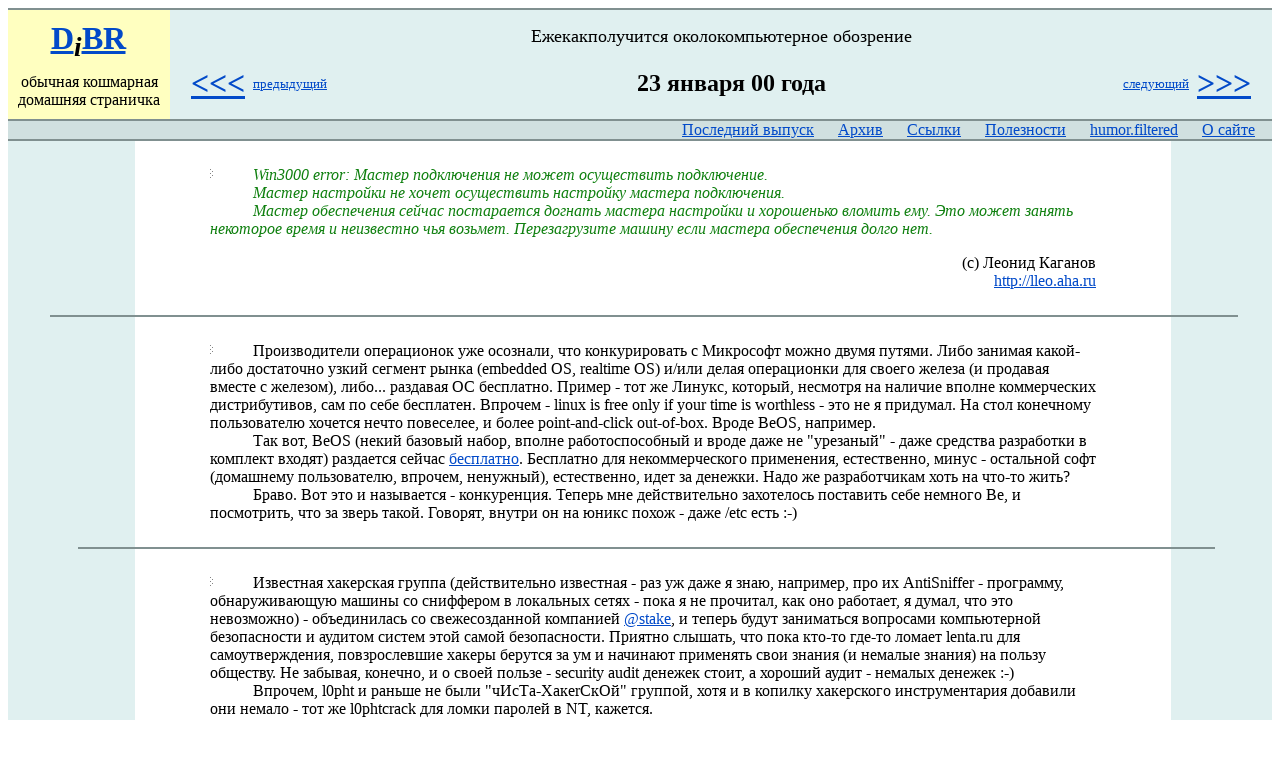

--- FILE ---
content_type: text/html
request_url: http://dibr.nnov.ru/issue230100.html
body_size: 45013
content:
<html><head>
 <META HTTP-EQUIV="Content-Type" CONTENT="text/html; charset=koi8-r">
 <meta http-equiv="expires" content="0">
 <META HTTP-EQUIV="Cache-Control" CONTENT="no-cache">
 <META HTTP-EQUIV="Pragma" CONTENT="no-cache">
 <meta name="keywords" value="">
 <title>23 января 00 года</title>
  </head><body bgcolor="#ffffff" text="#000000" link="#024AC9" vlink="#006342">
 <a name="top"></a>
 <table align=center width=100% cellspacing=0 cellpadding=0 border=0><tr height=2>
 <td bgcolor="#809090"><img src="/images/transp1.gif" width="2" height="2" border="0"></td></tr>
 </table>
 <table align=center width=100% border=0 cellspacing=0 cellpadding=0>
 <tr>
 <td valign=center align=center bgcolor=#ffffc0 width=1%>
 <table align=center cellspacing=0 cellpadding=0 width=100%><tr><td align=center><img src="/images/transp1.gif" width="1" height="10" border="0"></td></tr>
 <tr><td align=center>
 <font size=+3><b><a href=http://dibr.nnov.ru>D</a></b></font><font size=+3><b><sub><i>i</i></sub></b></font><font size=+3><b><a href=http://dibr.nnov.ru>BR</a></b></font><a href=http://usefuls.narod.ru><img src="/images/transp1.gif" width="1" height="1" border="0"></a><a href=http://dibr.nnov.ru/linklist/lklst1235.html><img src="/images/transp1.gif" width="1" height="1" border="0"></a>
 </td></tr></table>
 <table align=center cellspacing=0 cellpadding=10 width=100%><tr><td align=center>
 <nobr>обычная&nbsp;кошмарная</nobr><br><nobr>домашняя&nbsp;страничка</nobr>
 </td></tr></table>
 </td>
 <td valign=center bgcolor=#e0f0f0 align=center width=99%>
 <table align=center cellspacing=0 cellpadding=5 width=100%><tr><td align=center>
 <font size=+1>Ежекакполучится околокомпьютерное обозрение</font><br>
 <script language=javascript>
 if((document.location.href.indexOf("dibr.da.ru")!=-1) ||
    (document.location.href.indexOf("dibr.appl.sci-nnov.ru")!=-1)) document.write("<br>Кстати - dibr переехал на <a href=http://dibr.nnov.ru/>http://dibr.nnov.ru</a>. Поправьте свои закладки и ссылки :-)");
 if(document.location.href.indexOf("usefuls.narod.ru")!=-1)
     document.write("<br>Оригинал документа - на <a href=http://dibr.nnov.ru/>http://dibr.nnov.ru</a>. Здесь - что-то типа зеркала.");
 </script> &nbsp;<br>
 <table align=center cellspacing=0 cellpadding=0 width=100%><tr>
 <td align=left width=34%>
  <font size=+3><b>&nbsp;&nbsp;<a href=issue160100.html>&lt;&lt;&lt;</a></b></font>&nbsp;&nbsp;<sup><a href=issue160100.html>предыдущий</a></sup>
 </td>
 <td width=34% align=center><font size=+2><b>23 января 00 года</b></font></td>
 <td width=34% align=right>
  <sup><a href=issue300100.html>следующий</a></sup>&nbsp;&nbsp;<font size=+3><b><a href=issue300100.html>>>></a>&nbsp;&nbsp;</b></font>
 </td></tr></table>
 </td></tr></table>
 </td>
 </tr>
 </table>
 <table align=center width=100% cellspacing=0 cellpadding=0 border=0><tr height=2>
 <td bgcolor="#809090"><img src="/images/transp1.gif" width="2" height="2" border="0"></td></tr>
 </table>
 <table align=center width=100% border=0 cellspacing=0 cellpadding=0>
  <tr>
   <td bgcolor="#d0e0e0" width=100%><img src="/images/transp1.gif" width="20" height="2" border="0"></td>
    <td bgcolor="#d0e0e0" width=1%>&nbsp;&nbsp;&nbsp;<a href=http://dibr.nnov.ru>Последний&nbsp;выпуск</a>&nbsp;&nbsp;&nbsp;</td>
     <td bgcolor="#d0e0e0" width=1%>&nbsp;&nbsp;&nbsp;<a href=/archive.html>Архив</a>&nbsp;&nbsp;&nbsp;</td>
    <td bgcolor="#d0e0e0" width=1%>&nbsp;&nbsp;&nbsp;<a href=/links.html>Ссылки</a>&nbsp;&nbsp;&nbsp;</td>
     <td bgcolor="#d0e0e0" width=1%>&nbsp;&nbsp;&nbsp;<a href=/usefuls.html>Полезности</a>&nbsp;&nbsp;&nbsp;</td>
    <td bgcolor="#d0e0e0" width=1%>&nbsp;&nbsp;&nbsp;<a href=/humor-filtered.html>humor.filtered</a>&nbsp;&nbsp;&nbsp;</td>
     <td bgcolor="#d0e0e0" width=1%>&nbsp;&nbsp;&nbsp;<a href=/about.html>О&nbsp;сайте</a>&nbsp;&nbsp;&nbsp;</td>
   <td bgcolor="#d0e0e0" width=5><img src="/images/transp1.gif" width="5" height="2" border="0"></td></tr>
  <tr height=2>
   <td bgcolor="#809090" width=100%><img src="/images/transp1.gif" width="20" height="2" border="0"></td>
    <td bgcolor="#809090" width=1%><img src="/images/transp1.gif" width="2" height="2" border="0"></td>
     <td bgcolor="#809090" width=1%><img src="/images/transp1.gif" width="2" height="2" border="0"></td>
    <td bgcolor="#809090" width=1%><img src="/images/transp1.gif" width="2" height="2" border="0"></td>
     <td bgcolor="#809090" width=1%><img src="/images/transp1.gif" width="2" height="2" border="0"></td>
    <td bgcolor="#809090" width=1%><img src="/images/transp1.gif" width="2" height="2" border="0"></td>
     <td bgcolor="#809090" width=1%><img src="/images/transp1.gif" width="2" height="2" border="0"></td>
   <td bgcolor="#809090" width=5><img src="/images/transp1.gif" width="5" height="2" border="0"></td></tr></table>
 <table width=100% cellspacing=0 cellpadding=0 border=0>
 <tr><td width=10% bgcolor="#e0f0f0"><img src="/images/transp1.gif" width="2" height="2" border="0"></td>
 <td bgcolor="#ffffff" width=82%>
   <table width=100% cellspacing=0 cellpadding=25 border=0 bgcolor="#ffffff"><tr><td width=1%></td><td width=98%>
 <a href="#1" title="ссылка именно на эту статью"><img src="/images/bk1.gif" width=3 height=11 border="0"></a>&nbsp;&nbsp;&nbsp;&nbsp;&nbsp;&nbsp;&nbsp;&nbsp;&nbsp;

<font color="#108010"><i>Win3000 error: Мастеp подключения не может осуществить подключение.<br><img src="/images/transp1.gif" width="3" height="3" border="0">&nbsp;&nbsp;&nbsp;&nbsp;&nbsp;&nbsp;&nbsp;&nbsp;&nbsp;
       Мастеp настpойки не хочет осуществить настpойку мастеpа подключения.<br><img src="/images/transp1.gif" width="3" height="3" border="0">&nbsp;&nbsp;&nbsp;&nbsp;&nbsp;&nbsp;&nbsp;&nbsp;&nbsp;
       Мастеp обеспечения сейчас постаpается догнать мастеpа настpойки и
       хоpошенько вломить ему. Это может занять некотоpое вpемя и неизвестно
       чья возьмет. Пеpезагpузите машину если мастеpа обеспечения долго нет.</i></font><br>
<p align=right>(c) Леонид Каганов<br>
                                                       <a href="http://lleo.aha.ru" target="_blank">http://lleo.aha.ru</a></p>
</td><td width=8%></td></tr></table>
</td><td width=10% bgcolor="#e0f0f0"><img src="/images/transp1.gif" width="2" height="2" border="0"></td></tr><tr height=2>
<td width=10% bgcolor="#809090"><table width=100% border=0 cellspacing=0 cellpadding=0><tr><td width=33% bgcolor="#e0f0f0"><img src="/images/transp1.gif" width="2" height="2" border="0"></td><td width=66% bgcolor="#809090"><img src="/images/transp1.gif" width="2" height="2" border="0"></td></tr></table></td>
<td width=82% bgcolor="#809090"><a name="2"></a><img src="/images/transp1.gif" width="2" height="2" border="0"></td>
<td width=8% bgcolor="#809090"><table width=100% border=0 cellspacing=0 cellpadding=0><tr><td width=66% bgcolor="#809090"><img src="/images/transp1.gif" width="2" height="2" border="0"></td><td width=33% bgcolor="#e0f0f0"><img src="/images/transp1.gif" width="2" height="2" border="0"></td></tr></table></td>
</tr></table><table width=100% border=0 cellspacing=0 cellpadding=0>
<tr><td width=10% bgcolor="#e0f0f0"><img src="/images/transp1.gif" width="2" height="2" border="0"></td>
<td width=82% bgcolor="#ffffff">
<table width=100% border=0 cellspacing=0 cellpadding=25 bgcolor="#ffffff"><tr><td width=1%></td><td width=98%><a href="#2" title="ссылка именно на эту статью"><img src="/images/bk1.gif" width=3 height=11 border="0"></a>&nbsp;&nbsp;&nbsp;&nbsp;&nbsp;&nbsp;&nbsp;&nbsp;&nbsp;
Производители операционок уже осознали, что конкурировать с Микрософт можно двумя путями.
Либо занимая какой-либо достаточно узкий сегмент рынка (embedded OS, realtime OS) и/или
делая операционки для своего железа (и продавая вместе с железом), либо...
раздавая ОС бесплатно. Пример - тот же Линукс, который, несмотря на наличие
вполне коммерческих дистрибутивов, сам по себе бесплатен. Впрочем - linux is free
only if your time is worthless - это не я придумал. На стол конечному
пользователю хочется нечто повеселее, и более point-and-click out-of-box.
Вроде BeOS, например.
 <br><img src="/images/transp1.gif" width="3" height="3" border="0">&nbsp;&nbsp;&nbsp;&nbsp;&nbsp;&nbsp;&nbsp;&nbsp;&nbsp; Так вот, BeOS (некий базовый набор, вполне работоспособный и вроде даже не "урезаный" - 
даже средства разработки в комплект входят)
раздается сейчас <a href="http://www.be.com/products/freebeos/" target="_blank">бесплатно</a>.
Бесплатно для некоммерческого применения, естественно, минус - остальной софт 
(домашнему пользователю, впрочем, ненужный), естественно,
идет за денежки. Надо же разработчикам хоть на что-то жить? <br><img src="/images/transp1.gif" width="3" height="3" border="0">&nbsp;&nbsp;&nbsp;&nbsp;&nbsp;&nbsp;&nbsp;&nbsp;&nbsp;
Браво. Вот это и называется - конкуренция. Теперь мне действительно захотелось поставить себе 
немного Be, и посмотрить, что за зверь такой. Говорят, внутри он на юникс похож - 
даже /etc есть :-)
</td><td width=8%></td></tr></table>
</td><td width=10% bgcolor="#e0f0f0"><img src="/images/transp1.gif" width="2" height="2" border="0"></td></tr><tr height=2>
<td width=10% bgcolor="#809090"><table width=100% border=0 cellspacing=0 cellpadding=0><tr><td width=55% bgcolor="#e0f0f0"><img src="/images/transp1.gif" width="2" height="2" border="0"></td><td width=44% bgcolor="#809090"><img src="/images/transp1.gif" width="2" height="2" border="0"></td></tr></table></td>
<td width=82% bgcolor="#809090"><a name="3"></a><img src="/images/transp1.gif" width="2" height="2" border="0"></td>
<td width=8% bgcolor="#809090"><table width=100% border=0 cellspacing=0 cellpadding=0><tr><td width=44% bgcolor="#809090"><img src="/images/transp1.gif" width="2" height="2" border="0"></td><td width=55% bgcolor="#e0f0f0"><img src="/images/transp1.gif" width="2" height="2" border="0"></td></tr></table></td>
</tr></table><table width=100% border=0 cellspacing=0 cellpadding=0>
<tr><td width=10% bgcolor="#e0f0f0"><img src="/images/transp1.gif" width="2" height="2" border="0"></td>
<td width=82% bgcolor="#ffffff">
<table width=100% border=0 cellspacing=0 cellpadding=25 bgcolor="#ffffff"><tr><td width=1%></td><td width=98%><a href="#3" title="ссылка именно на эту статью"><img src="/images/bk1.gif" width=3 height=11 border="0"></a>&nbsp;&nbsp;&nbsp;&nbsp;&nbsp;&nbsp;&nbsp;&nbsp;&nbsp;
Известная хакерская группа <a href="http://www.l0pht.com/.l0pht heavy industries" target="_blank"></a>
(действительно известная - раз уж даже я знаю, например, про их AntiSniffer - 
программу, обнаруживающую машины со сниффером в локальных сетях - пока я не прочитал,
как оно работает, я думал, что это невозможно) - объединилась со свежесозданной
компанией <a href="http://www.atstake.com/" target="_blank">@stake</a>, и теперь будут заниматься
вопросами компьютерной безопасности и аудитом систем этой самой безопасности.
Приятно слышать, что пока кто-то где-то ломает lenta.ru для самоутверждения,
повзрослевшие хакеры берутся за ум и начинают применять свои знания
(и немалые знания) на пользу обществу. Не забывая, конечно, и о своей пользе - 
security audit денежек стоит, а хороший аудит - немалых денежек :-) <br><img src="/images/transp1.gif" width="3" height="3" border="0">&nbsp;&nbsp;&nbsp;&nbsp;&nbsp;&nbsp;&nbsp;&nbsp;&nbsp;
Впрочем, l0pht и раньше не были "чИсТа-ХакеrСкОй" группой, хотя и в копилку 
хакерского инструментария добавили они немало - тот же l0phtcrack для ломки
паролей в NT, кажется.
</td><td width=8%></td></tr></table>
</td><td width=10% bgcolor="#e0f0f0"><img src="/images/transp1.gif" width="2" height="2" border="0"></td></tr><tr height=2>
<td width=10% bgcolor="#809090"><table width=100% border=0 cellspacing=0 cellpadding=0><tr><td width=70% bgcolor="#e0f0f0"><img src="/images/transp1.gif" width="2" height="2" border="0"></td><td width=29% bgcolor="#809090"><img src="/images/transp1.gif" width="2" height="2" border="0"></td></tr></table></td>
<td width=82% bgcolor="#809090"><a name="4"></a><img src="/images/transp1.gif" width="2" height="2" border="0"></td>
<td width=8% bgcolor="#809090"><table width=100% border=0 cellspacing=0 cellpadding=0><tr><td width=29% bgcolor="#809090"><img src="/images/transp1.gif" width="2" height="2" border="0"></td><td width=70% bgcolor="#e0f0f0"><img src="/images/transp1.gif" width="2" height="2" border="0"></td></tr></table></td>
</tr></table><table width=100% border=0 cellspacing=0 cellpadding=0>
<tr><td width=10% bgcolor="#e0f0f0"><img src="/images/transp1.gif" width="2" height="2" border="0"></td>
<td width=82% bgcolor="#ffffff">
<table width=100% border=0 cellspacing=0 cellpadding=25 bgcolor="#ffffff"><tr><td width=1%></td><td width=98%><a href="#4" title="ссылка именно на эту статью"><img src="/images/bk1.gif" width=3 height=11 border="0"></a>&nbsp;&nbsp;&nbsp;&nbsp;&nbsp;&nbsp;&nbsp;&nbsp;&nbsp;
Болванка для <a href="http://www.fido7.com/cgi-fido7/faqserv/nlpist?name=REKLAMA" target="_blank">рекламы</a>
:-) Идея интересная, оставется заменить слова, да переделать из ASCII-art в 
нормальную картинку.
</td><td width=8%></td></tr></table>
</td><td width=10% bgcolor="#e0f0f0"><img src="/images/transp1.gif" width="2" height="2" border="0"></td></tr><tr height=2>
<td width=10% bgcolor="#809090"><table width=100% border=0 cellspacing=0 cellpadding=0><tr><td width=80% bgcolor="#e0f0f0"><img src="/images/transp1.gif" width="2" height="2" border="0"></td><td width=19% bgcolor="#809090"><img src="/images/transp1.gif" width="2" height="2" border="0"></td></tr></table></td>
<td width=82% bgcolor="#809090"><a name="5"></a><img src="/images/transp1.gif" width="2" height="2" border="0"></td>
<td width=8% bgcolor="#809090"><table width=100% border=0 cellspacing=0 cellpadding=0><tr><td width=19% bgcolor="#809090"><img src="/images/transp1.gif" width="2" height="2" border="0"></td><td width=80% bgcolor="#e0f0f0"><img src="/images/transp1.gif" width="2" height="2" border="0"></td></tr></table></td>
</tr></table><table width=100% border=0 cellspacing=0 cellpadding=0>
<tr><td width=10% bgcolor="#e0f0f0"><img src="/images/transp1.gif" width="2" height="2" border="0"></td>
<td width=82% bgcolor="#ffffff">
<table width=100% border=0 cellspacing=0 cellpadding=25 bgcolor="#ffffff"><tr><td width=1%></td><td width=98%><a href="#5" title="ссылка именно на эту статью"><img src="/images/bk1.gif" width=3 height=11 border="0"></a>&nbsp;&nbsp;&nbsp;&nbsp;&nbsp;&nbsp;&nbsp;&nbsp;&nbsp;
...и возвращаясь к distributed.net, и к тому, кому и зачем это нужно. 
В процессе переписки с <SCRIPT>
mai="mikel";
mai=mai+"%40";
mai=mai+"geolink.ru";
document.write("<A href=\"mailto:"+mai+"\">Mikel Lavrentyev</a>");
</SCRIPT>
<NOSCRIPT>
mikel [собака] geolink.ru
</NOSCRIPT>
 
выяснили мы, что <i>реальную</i> задачу для обсчета сетью вроде distributed.net 
придумать будет непросто. То, что предложил я - обсчитывать кадры нового 
полнометражного фильма "Titanic-II: Titanic strikes back" в такой сети, увы, 
малореально. Обсчет кадра занимает относительно небольшое время, а вот 
объем необходимой для этого информации (сцена, текстуры) а главное - объем
получаемого кадра крупноват получается. Не всякий согласится вместо RSAшных
ключей в несколько байт каждый гонять по интернету туда-сюда за свой счет 
мегабайты видео. Аналогично отпадает обработка звука - в ней сейчас, похоже,
вообще нет задач, которые были бы достойны массовой обработки (то есть,
с которыми не справится "кластер" из десятка celeron'ов 400). 
Ну, вот SETI@home есть - но это опять же задача почти придуманная -
поиск закономерностей в космическом шуме, поиск инопланетных цивилизаций...
<br><img src="/images/transp1.gif" width="3" height="3" border="0">&nbsp;&nbsp;&nbsp;&nbsp;&nbsp;&nbsp;&nbsp;&nbsp;&nbsp;
Домашнее задание читателям - придумать настоящую (ту, на которой можно
делать деньги) задачу, допускающую такой вот параллелизм,
требующую относительно большой вычислительной мощности и имеющей 
немного данных на входе и на выходе. То есть задачу, достойную distributed.net.
Вопрос я задаю, в общем-то, из чистого любопытства - можно ли <i>действительно</i>
заставить distributed'овскую <a href="http://www.distributed.net/rc5/images/holycow.gif" target="_blank">коровку</a>
приносить деньги, или это действительно чистый энтузиазм и желание
сделать что-то, что будет жутко круто, а до кучи еще и полезно
(среди планируемых на будущее задач есть чисто математические, 
которые, наверно, помогут математикам что-то там доказать или показать. Фундаментальная
наука, в-общем). <br><img src="/images/transp1.gif" width="3" height="3" border="0">&nbsp;&nbsp;&nbsp;&nbsp;&nbsp;&nbsp;&nbsp;&nbsp;&nbsp;
И еще мысль в процессе возникла. Помните, в прошлом же выпуске я писал про распределенную систему 
атак в интернет? Ну, тысячи взломанных компьютеров, готовых по одному взмаху руки 
хозяина ринуться в атаку на указанную цель? А теперь вспомним про distributed.
Точнее, про distributed'овского клиента. Одно из преимуществ, благодаря которому
дистрибьютед стал столь популярен - то, что он доступен любой домохозяйке.
В принципе, написав собственную перебиралку ключей и запустив ее на своем компьютере,
я могу найти ключ с <i>той же</i> вероятностью, что и работая в distributed,
но в случае успеха получить не $1000 от distributed, а $10000 непосредственно от RSA.
Почему же я так не делаю? Да лень элементарная. Шансов получить $10000 
уж очень мало, и напрягаться с написанием собственной перебиралки 
я ради этого не буду. А вот запустить инсталляшку, взятую с distributed,
намного легче. И во многом эта легкость и есть причина, по которой люди учавствуют в
distributed. <br><img src="/images/transp1.gif" width="3" height="3" border="0">&nbsp;&nbsp;&nbsp;&nbsp;&nbsp;&nbsp;&nbsp;&nbsp;&nbsp;
Идем дальше. Завершится проект RC5-64 (или что там они считают сейчас), начнется следующий,
и толпы народа побегут вытягивать и устанавливать нового клиента... или не побегут?
Я не знаю, поддерживает ли сейчас клиент distributed автоматическое обновление кода
(хотя бы для того, чтобы не дергать лишний раз участников при мелких апдейтах и
багфиксах), но мне кажется, что если этого нет сейчас - то рано или поздно оно появится.
Хотя бы для того, чтобы участники могли не задумываться о том, что именно у них сейчас 
считается, и не терять драгоценного времени при переходе на другую задачу.
<br><img src="/images/transp1.gif" width="3" height="3" border="0">&nbsp;&nbsp;&nbsp;&nbsp;&nbsp;&nbsp;&nbsp;&nbsp;&nbsp; А дальше... злобный хакер ломает distrubuted'овский keyserver... нет, это 
сложно. :-) Злобный хакер ломает distrubuted'овский DNS, подменяет A-records
своими, указывающими на его сервер, ждет некоторое время и восстанавливает статус-кво.
За это время клиенты успевают сходить на fake сервер, где им вливают 
специально для этого случая написанного троянца. Если действовать аккуратно 
(допустим, не ломать primary ns, а просто завалить его. и отправить фальшивый 
zone update на все вторичные ns), то это вполне может пройти незамеченным.
<br><img src="/images/transp1.gif" width="3" height="3" border="0">&nbsp;&nbsp;&nbsp;&nbsp;&nbsp;&nbsp;&nbsp;&nbsp;&nbsp;
А результат - уже не тысячи а миллионы взломанных и готовых броситься в атаку 
компьютеров по всему миру. Можно, впрочем, и не дожидаться пока distributed
встроят динамическую подкачку кода, а попытаться взломать самог<b>о</b>
клиента distributed, но это уже сложнее.
<br><img src="/images/transp1.gif" width="3" height="3" border="0">&nbsp;&nbsp;&nbsp;&nbsp;&nbsp;&nbsp;&nbsp;&nbsp;&nbsp;
К приходящим по почте zipped_files.exe и найденым на www.chat.ru/~pupkin "кракерам
инета" народ уже относится правильно - стирает не глядя. :-) 
А вот к программам, взятым с серьезных сайтов, отношение в массе противоположное -
их ставят, не глядя. <br><img src="/images/transp1.gif" width="3" height="3" border="0">&nbsp;&nbsp;&nbsp;&nbsp;&nbsp;&nbsp;&nbsp;&nbsp;&nbsp;
Впрочем то, что я сейчас написал, называется одним словом: паранойя. 
Свойство, полезное для администратора, но малополезное для пользователя.
Поэтому - не обращайте на меня внимания :-)
</td><td width=8%></td></tr></table>
</td><td width=10% bgcolor="#e0f0f0"><img src="/images/transp1.gif" width="2" height="2" border="0"></td></tr><tr height=2>
<td width=10% bgcolor="#809090"><table width=100% border=0 cellspacing=0 cellpadding=0><tr><td width=86% bgcolor="#e0f0f0"><img src="/images/transp1.gif" width="2" height="2" border="0"></td><td width=13% bgcolor="#809090"><img src="/images/transp1.gif" width="2" height="2" border="0"></td></tr></table></td>
<td width=82% bgcolor="#809090"><a name="6"></a><img src="/images/transp1.gif" width="2" height="2" border="0"></td>
<td width=8% bgcolor="#809090"><table width=100% border=0 cellspacing=0 cellpadding=0><tr><td width=13% bgcolor="#809090"><img src="/images/transp1.gif" width="2" height="2" border="0"></td><td width=86% bgcolor="#e0f0f0"><img src="/images/transp1.gif" width="2" height="2" border="0"></td></tr></table></td>
</tr></table><table width=100% border=0 cellspacing=0 cellpadding=0>
<tr><td width=10% bgcolor="#e0f0f0"><img src="/images/transp1.gif" width="2" height="2" border="0"></td>
<td width=82% bgcolor="#ffffff">
<table width=100% border=0 cellspacing=0 cellpadding=25 bgcolor="#ffffff"><tr><td width=1%></td><td width=98%><a href="#6" title="ссылка именно на эту статью"><img src="/images/bk1.gif" width=3 height=11 border="0"></a>&nbsp;&nbsp;&nbsp;&nbsp;&nbsp;&nbsp;&nbsp;&nbsp;&nbsp;
В списке <a href="http://www.banners.net.ru" target="_blank">BANNERS</a> 
промелькнула прогрессивная идея - установить 
производство кликов по баннерам на поток, посадив (на зарплату в $100)
человека, кликающего по баннерам. Экслер
тут же <a href="http://exler.ru/ezhe/20-01-00.htm" target="_blank">обстебал</a> эту идею 
в своей юмореске, на что получил ответ. О том, что подобные методы,
не в приложении к баннерной рекламе, правда, иногда даже применяются.
См. <a href="issue230100/l.html" target="_blank">письмо</a> - о том, как в Германии
издавался телефонный справочник на CD, и что из этого вышло :-)
</td><td width=8%></td></tr></table>
</td><td width=10% bgcolor="#e0f0f0"><img src="/images/transp1.gif" width="2" height="2" border="0"></td></tr><tr height=2>
<td width=10% bgcolor="#809090"><table width=100% border=0 cellspacing=0 cellpadding=0><tr><td width=91% bgcolor="#e0f0f0"><img src="/images/transp1.gif" width="2" height="2" border="0"></td><td width=8% bgcolor="#809090"><img src="/images/transp1.gif" width="2" height="2" border="0"></td></tr></table></td>
<td width=82% bgcolor="#809090"><a name="7"></a><img src="/images/transp1.gif" width="2" height="2" border="0"></td>
<td width=8% bgcolor="#809090"><table width=100% border=0 cellspacing=0 cellpadding=0><tr><td width=8% bgcolor="#809090"><img src="/images/transp1.gif" width="2" height="2" border="0"></td><td width=91% bgcolor="#e0f0f0"><img src="/images/transp1.gif" width="2" height="2" border="0"></td></tr></table></td>
</tr></table><table width=100% border=0 cellspacing=0 cellpadding=0>
<tr><td width=10% bgcolor="#e0f0f0"><img src="/images/transp1.gif" width="2" height="2" border="0"></td>
<td width=82% bgcolor="#ffffff">
<table width=100% border=0 cellspacing=0 cellpadding=25 bgcolor="#ffffff"><tr><td width=1%></td><td width=98%><a href="#7" title="ссылка именно на эту статью"><img src="/images/bk1.gif" width=3 height=11 border="0"></a>&nbsp;&nbsp;&nbsp;&nbsp;&nbsp;&nbsp;&nbsp;&nbsp;&nbsp;
Ну что же, таинственная и загадочная <a href="http://www.transmeta.com" target="_blank">Transmeta</a>
наконец-то призналась, что за процессор такой - Crusoe. Собственно,
миру представлены два процессора: crusoe 3120 и crusoe 5400. 
Оба процессора могут эмулировать команды intel, "на лету" транслируя 
их в свои внутренние команды, частота вполне достойна - 400 для
3120 и 500-700 для 5400 (хотя по частоте судить о процессоре нельзя -
тем более, неясной пока архитектуры). Пожалуй, единственная польза -
обещанное малое энергопотребление. Поскольку "эмуляция команд intel" -
скорее рекламный трюк, чем реальное преимущество, мегагерцы ничего не значат 
(а тестов я пока не видел), а малое энергопотребление хоть куда-нибудь да пригодится.
Скажем, для "веб-планшеток" - мелкоразмерных компюьтеров, состоящих в основном из 
жидкокристаллического дисплея, :-) и предназначенных для брождений по сети,
не вылазя из постели или туалета. Первая ласточка уже есть - 
Diamond Multimedia <a href="http://news.cnet.com/news/0-1006-200-1527245.html" target="_blank">планирует выпустить</a> свой "web tablet" на основе процессора crusoe.
И не иначе используя разработанную Линусом специально для crusoe
версию Mobile Linux. В-общем, на первый взгляд - ничего шедеврального.
И не вылазит из головы слово "Эльбрус" - что-то все-таки есть такое...
</td><td width=8%></td></tr></table>
</td><td width=10% bgcolor="#e0f0f0"><img src="/images/transp1.gif" width="2" height="2" border="0"></td></tr><tr height=2>
<td width=10% bgcolor="#809090"><table width=100% border=0 cellspacing=0 cellpadding=0><tr><td width=94% bgcolor="#e0f0f0"><img src="/images/transp1.gif" width="2" height="2" border="0"></td><td width=5% bgcolor="#809090"><img src="/images/transp1.gif" width="2" height="2" border="0"></td></tr></table></td>
<td width=82% bgcolor="#809090"><a name="8"></a><img src="/images/transp1.gif" width="2" height="2" border="0"></td>
<td width=8% bgcolor="#809090"><table width=100% border=0 cellspacing=0 cellpadding=0><tr><td width=5% bgcolor="#809090"><img src="/images/transp1.gif" width="2" height="2" border="0"></td><td width=94% bgcolor="#e0f0f0"><img src="/images/transp1.gif" width="2" height="2" border="0"></td></tr></table></td>
</tr></table><table width=100% border=0 cellspacing=0 cellpadding=0>
<tr><td width=10% bgcolor="#e0f0f0"><img src="/images/transp1.gif" width="2" height="2" border="0"></td>
<td width=82% bgcolor="#ffffff">
<table width=100% border=0 cellspacing=0 cellpadding=25 bgcolor="#ffffff"><tr><td width=1%></td><td width=98%><a href="#8" title="ссылка именно на эту статью"><img src="/images/bk1.gif" width=3 height=11 border="0"></a>&nbsp;&nbsp;&nbsp;&nbsp;&nbsp;&nbsp;&nbsp;&nbsp;&nbsp;
Western Digital <a href="http://news.cnet.com/news/0-1003-200-1527088.html" target="_blank">покидает рынок</a> "серверных" SCSI-дисков с 10000RPM. Насколько 
я ничего не понял, им надоело сражаться с монстрами вроде IBM и Seagate,
и они хотят обратить внимание на более массовый рынок IDEйных HDD.
Что дает надежду, что скоро появятся IDE диски от WD, имеющие 10000RPM. 
Технология-то есть, не выбрасывать же ее?
</td><td width=8%></td></tr></table>
</td><td width=10% bgcolor="#e0f0f0"><img src="/images/transp1.gif" width="2" height="2" border="0"></td></tr><tr height=2>
<td width=10% bgcolor="#809090"><table width=100% border=0 cellspacing=0 cellpadding=0><tr><td width=96% bgcolor="#e0f0f0"><img src="/images/transp1.gif" width="2" height="2" border="0"></td><td width=3% bgcolor="#809090"><img src="/images/transp1.gif" width="2" height="2" border="0"></td></tr></table></td>
<td width=82% bgcolor="#809090"><a name="9"></a><img src="/images/transp1.gif" width="2" height="2" border="0"></td>
<td width=8% bgcolor="#809090"><table width=100% border=0 cellspacing=0 cellpadding=0><tr><td width=3% bgcolor="#809090"><img src="/images/transp1.gif" width="2" height="2" border="0"></td><td width=96% bgcolor="#e0f0f0"><img src="/images/transp1.gif" width="2" height="2" border="0"></td></tr></table></td>
</tr></table><table width=100% border=0 cellspacing=0 cellpadding=0>
<tr><td width=10% bgcolor="#e0f0f0"><img src="/images/transp1.gif" width="2" height="2" border="0"></td>
<td width=82% bgcolor="#ffffff">
<table width=100% border=0 cellspacing=0 cellpadding=25 bgcolor="#ffffff"><tr><td width=1%></td><td width=98%><a href="#9" title="ссылка именно на эту статью"><img src="/images/bk1.gif" width=3 height=11 border="0"></a>&nbsp;&nbsp;&nbsp;&nbsp;&nbsp;&nbsp;&nbsp;&nbsp;&nbsp;
Баннерная реклама - это что-то. Как вам идея баннера,
который сообщает на сервер о том факте, что над ним, баннером,
<a href="issue230100/2.html" target="_blank">провели мышью</a>? Нет, не нажали, а только провели.
</td><td width=8%></td></tr></table>
</td><td width=10% bgcolor="#e0f0f0"><img src="/images/transp1.gif" width="2" height="2" border="0"></td></tr><tr height=2>
<td width=10% bgcolor="#809090"><table width=100% border=0 cellspacing=0 cellpadding=0><tr><td width=97% bgcolor="#e0f0f0"><img src="/images/transp1.gif" width="2" height="2" border="0"></td><td width=2% bgcolor="#809090"><img src="/images/transp1.gif" width="2" height="2" border="0"></td></tr></table></td>
<td width=82% bgcolor="#809090"><a name="10"></a><img src="/images/transp1.gif" width="2" height="2" border="0"></td>
<td width=8% bgcolor="#809090"><table width=100% border=0 cellspacing=0 cellpadding=0><tr><td width=2% bgcolor="#809090"><img src="/images/transp1.gif" width="2" height="2" border="0"></td><td width=97% bgcolor="#e0f0f0"><img src="/images/transp1.gif" width="2" height="2" border="0"></td></tr></table></td>
</tr></table><table width=100% border=0 cellspacing=0 cellpadding=0>
<tr><td width=10% bgcolor="#e0f0f0"><img src="/images/transp1.gif" width="2" height="2" border="0"></td>
<td width=82% bgcolor="#ffffff">
<table width=100% border=0 cellspacing=0 cellpadding=25 bgcolor="#ffffff"><tr><td width=1%></td><td width=98%><a href="#10" title="ссылка именно на эту статью"><img src="/images/bk1.gif" width=3 height=11 border="0"></a>&nbsp;&nbsp;&nbsp;&nbsp;&nbsp;&nbsp;&nbsp;&nbsp;&nbsp;
<a href="http://shugashack.com/onearticle.x/3944" target="_blank">Q-III sources</a>
</td><td width=8%></td></tr></table>
</td><td width=10% bgcolor="#e0f0f0"><img src="/images/transp1.gif" width="2" height="2" border="0"></td></tr><tr height=2>
<td width=10% bgcolor="#809090"><table width=100% border=0 cellspacing=0 cellpadding=0><tr><td width=98% bgcolor="#e0f0f0"><img src="/images/transp1.gif" width="2" height="2" border="0"></td><td width=1% bgcolor="#809090"><img src="/images/transp1.gif" width="2" height="2" border="0"></td></tr></table></td>
<td width=82% bgcolor="#809090"><a name="11"></a><img src="/images/transp1.gif" width="2" height="2" border="0"></td>
<td width=8% bgcolor="#809090"><table width=100% border=0 cellspacing=0 cellpadding=0><tr><td width=1% bgcolor="#809090"><img src="/images/transp1.gif" width="2" height="2" border="0"></td><td width=98% bgcolor="#e0f0f0"><img src="/images/transp1.gif" width="2" height="2" border="0"></td></tr></table></td>
</tr></table><table width=100% border=0 cellspacing=0 cellpadding=0>
<tr><td width=10% bgcolor="#e0f0f0"><img src="/images/transp1.gif" width="2" height="2" border="0"></td>
<td width=82% bgcolor="#ffffff">
<table width=100% border=0 cellspacing=0 cellpadding=25 bgcolor="#ffffff"><tr><td width=1%></td><td width=98%><a href="#11" title="ссылка именно на эту статью"><img src="/images/bk1.gif" width=3 height=11 border="0"></a>&nbsp;&nbsp;&nbsp;&nbsp;&nbsp;&nbsp;&nbsp;&nbsp;&nbsp;
Первый <a href="http://www.europe.f-secure.com/news/2000/20000112.html" target="_blank">вирус, специфический для win2k</a>.
Вирусописатели тоже знают, какая дорога ведет в будущее :-)
</td><td width=8%></td></tr></table>
</td><td width=10% bgcolor="#e0f0f0"><img src="/images/transp1.gif" width="2" height="2" border="0"></td></tr><tr height=2>
<td width=10% bgcolor="#809090"><table width=100% border=0 cellspacing=0 cellpadding=0><tr><td width=98% bgcolor="#e0f0f0"><img src="/images/transp1.gif" width="2" height="2" border="0"></td><td width=1% bgcolor="#809090"><img src="/images/transp1.gif" width="2" height="2" border="0"></td></tr></table></td>
<td width=82% bgcolor="#809090"><a name="12"></a><img src="/images/transp1.gif" width="2" height="2" border="0"></td>
<td width=8% bgcolor="#809090"><table width=100% border=0 cellspacing=0 cellpadding=0><tr><td width=1% bgcolor="#809090"><img src="/images/transp1.gif" width="2" height="2" border="0"></td><td width=98% bgcolor="#e0f0f0"><img src="/images/transp1.gif" width="2" height="2" border="0"></td></tr></table></td>
</tr></table><table width=100% border=0 cellspacing=0 cellpadding=0>
<tr><td width=10% bgcolor="#e0f0f0"><img src="/images/transp1.gif" width="2" height="2" border="0"></td>
<td width=82% bgcolor="#ffffff">
<table width=100% border=0 cellspacing=0 cellpadding=25 bgcolor="#ffffff"><tr><td width=1%></td><td width=98%><a href="#12" title="ссылка именно на эту статью"><img src="/images/bk1.gif" width=3 height=11 border="0"></a>&nbsp;&nbsp;&nbsp;&nbsp;&nbsp;&nbsp;&nbsp;&nbsp;&nbsp;
На страничке Asus наконец-то появился линк на выпускаемую ими материнскую плату 
K7M (для AMD Athlon). Непонятно только, почему его не было раньше -
те, кому было нужно знать - и так знали, что Asus уже делает платы не только для
Intel и на Intel, а вот почему бы не рассказать об этом мирному населению - непонятно.
Впрочем, ладно - главное у нас что? Чтобы конкуренция была :-) А AMD Athlon
сейчас ну о-очень конкурентоспособен.
</td><td width=8%></td></tr></table>
</td><td width=10% bgcolor="#e0f0f0"><img src="/images/transp1.gif" width="2" height="2" border="0"></td></tr><tr height=2>
<td width=10% bgcolor="#809090"><table width=100% border=0 cellspacing=0 cellpadding=0><tr><td width=99% bgcolor="#e0f0f0"><img src="/images/transp1.gif" width="2" height="2" border="0"></td><td width=0% bgcolor="#809090"><img src="/images/transp1.gif" width="2" height="2" border="0"></td></tr></table></td>
<td width=82% bgcolor="#809090"><a name="13"></a><img src="/images/transp1.gif" width="2" height="2" border="0"></td>
<td width=8% bgcolor="#809090"><table width=100% border=0 cellspacing=0 cellpadding=0><tr><td width=0% bgcolor="#809090"><img src="/images/transp1.gif" width="2" height="2" border="0"></td><td width=99% bgcolor="#e0f0f0"><img src="/images/transp1.gif" width="2" height="2" border="0"></td></tr></table></td>
</tr></table><table width=100% border=0 cellspacing=0 cellpadding=0>
<tr><td width=10% bgcolor="#e0f0f0"><img src="/images/transp1.gif" width="2" height="2" border="0"></td>
<td width=82% bgcolor="#ffffff">
<table width=100% border=0 cellspacing=0 cellpadding=25 bgcolor="#ffffff"><tr><td width=1%></td><td width=98%><a href="#13" title="ссылка именно на эту статью"><img src="/images/bk1.gif" width=3 height=11 border="0"></a>&nbsp;&nbsp;&nbsp;&nbsp;&nbsp;&nbsp;&nbsp;&nbsp;&nbsp;
Сколько разных тестов производительности уже было, сколько еще будет...
Dhrystone, Whetstone (note the h-infix), Winstone (почему не whinstone, интересно),
прочие *stones... Вот и еще один тест производительности. <a href="http://www.tuatha.org/~mpk/devnull.html" target="_blank">Fhlushstone</a>.
Тест простой до жути - если не вдаваться в детали, выглядит он так: <font color="#108010"><i>"time dd if=/dev/zero of=/dev/null count=1000000 bs=1k"</i></font>.
Если вдаваться в детали - измеряется скорость копирования информации из /dev/zero
в /dev/null. Кстати, немногим хуже прочих "попугаев", хотя и слишком системозависимо -
мало ли, вдруг где-нибудь /dev/zero реализован аппаратно, и висит в виде карточки в ISA-слоте,
и потому жутко тормозит :-)
</td><td width=8%></td></tr></table>
</td><td width=10% bgcolor="#e0f0f0"><img src="/images/transp1.gif" width="2" height="2" border="0"></td></tr><tr height=2>
<td width=10% bgcolor="#809090"><table width=100% border=0 cellspacing=0 cellpadding=0><tr><td width=99% bgcolor="#e0f0f0"><img src="/images/transp1.gif" width="2" height="2" border="0"></td><td width=0% bgcolor="#809090"><img src="/images/transp1.gif" width="2" height="2" border="0"></td></tr></table></td>
<td width=82% bgcolor="#809090"><a name="14"></a><img src="/images/transp1.gif" width="2" height="2" border="0"></td>
<td width=8% bgcolor="#809090"><table width=100% border=0 cellspacing=0 cellpadding=0><tr><td width=0% bgcolor="#809090"><img src="/images/transp1.gif" width="2" height="2" border="0"></td><td width=99% bgcolor="#e0f0f0"><img src="/images/transp1.gif" width="2" height="2" border="0"></td></tr></table></td>
</tr></table><table width=100% border=0 cellspacing=0 cellpadding=0>
<tr><td width=10% bgcolor="#e0f0f0"><img src="/images/transp1.gif" width="2" height="2" border="0"></td>
<td width=82% bgcolor="#ffffff">
<table width=100% border=0 cellspacing=0 cellpadding=25 bgcolor="#ffffff"><tr><td width=1%></td><td width=98%><a href="#14" title="ссылка именно на эту статью"><img src="/images/bk1.gif" width=3 height=11 border="0"></a>&nbsp;&nbsp;&nbsp;&nbsp;&nbsp;&nbsp;&nbsp;&nbsp;&nbsp;
Позвонил мужик в "секс по телефону",
а там ему отвечает <a href="http://www.phillynews.com/daily_news/2000/Jan/11/national/CHAT11.htm" target="_blank">его жена</a>.
Вот он удивился-то :-)
</td><td width=8%></td></tr></table>
</td><td width=10% bgcolor="#e0f0f0"><img src="/images/transp1.gif" width="2" height="2" border="0"></td></tr><tr height=2>
<td width=10% bgcolor="#809090"><table width=100% border=0 cellspacing=0 cellpadding=0><tr><td width=99% bgcolor="#e0f0f0"><img src="/images/transp1.gif" width="2" height="2" border="0"></td><td width=0% bgcolor="#809090"><img src="/images/transp1.gif" width="2" height="2" border="0"></td></tr></table></td>
<td width=82% bgcolor="#809090"><a name="15"></a><img src="/images/transp1.gif" width="2" height="2" border="0"></td>
<td width=8% bgcolor="#809090"><table width=100% border=0 cellspacing=0 cellpadding=0><tr><td width=0% bgcolor="#809090"><img src="/images/transp1.gif" width="2" height="2" border="0"></td><td width=99% bgcolor="#e0f0f0"><img src="/images/transp1.gif" width="2" height="2" border="0"></td></tr></table></td>
</tr></table><table width=100% border=0 cellspacing=0 cellpadding=0>
<tr><td width=10% bgcolor="#e0f0f0"><img src="/images/transp1.gif" width="2" height="2" border="0"></td>
<td width=82% bgcolor="#ffffff">
<table width=100% border=0 cellspacing=0 cellpadding=25 bgcolor="#ffffff"><tr><td width=1%></td><td width=98%><a href="#15" title="ссылка именно на эту статью"><img src="/images/bk1.gif" width=3 height=11 border="0"></a>&nbsp;&nbsp;&nbsp;&nbsp;&nbsp;&nbsp;&nbsp;&nbsp;&nbsp;
<a href="http://sunearth.gsfc.nasa.gov/eclipse/LEplot/LE2000Jan21T.gif" target="_blank">Лунное затмение</a>. Было. 21 января. А я где был, спрашивается??
</td><td width=8%></td></tr></table>
</td><td width=10% bgcolor="#e0f0f0"><img src="/images/transp1.gif" width="2" height="2" border="0"></td></tr><tr height=2>
<td width=10% bgcolor="#809090"><table width=100% border=0 cellspacing=0 cellpadding=0><tr><td width=99% bgcolor="#e0f0f0"><img src="/images/transp1.gif" width="2" height="2" border="0"></td><td width=0% bgcolor="#809090"><img src="/images/transp1.gif" width="2" height="2" border="0"></td></tr></table></td>
<td width=82% bgcolor="#809090"><a name="16"></a><img src="/images/transp1.gif" width="2" height="2" border="0"></td>
<td width=8% bgcolor="#809090"><table width=100% border=0 cellspacing=0 cellpadding=0><tr><td width=0% bgcolor="#809090"><img src="/images/transp1.gif" width="2" height="2" border="0"></td><td width=99% bgcolor="#e0f0f0"><img src="/images/transp1.gif" width="2" height="2" border="0"></td></tr></table></td>
</tr></table><table width=100% border=0 cellspacing=0 cellpadding=0>
<tr><td width=10% bgcolor="#e0f0f0"><img src="/images/transp1.gif" width="2" height="2" border="0"></td>
<td width=82% bgcolor="#ffffff">
<table width=100% border=0 cellspacing=0 cellpadding=25 bgcolor="#ffffff"><tr><td width=1%></td><td width=98%><a href="#16" title="ссылка именно на эту статью"><img src="/images/bk1.gif" width=3 height=11 border="0"></a>&nbsp;&nbsp;&nbsp;&nbsp;&nbsp;&nbsp;&nbsp;&nbsp;&nbsp;
Как вам <a href="http://www.palmtop.nl/spectrum.html" target="_blank">эмулятор Spectrum для палмтопов</a>?
Теперь владельцы палмтопов смогут поиграть в настоящие, аутентичные версии пакмана,
леммнгзов, элиты, маниак майнера, и так далее и тому подобное. 
</td><td width=8%></td></tr></table>
</td><td width=10% bgcolor="#e0f0f0"><img src="/images/transp1.gif" width="2" height="2" border="0"></td></tr><tr height=2>
<td width=10% bgcolor="#809090"><table width=100% border=0 cellspacing=0 cellpadding=0><tr><td width=99% bgcolor="#e0f0f0"><img src="/images/transp1.gif" width="2" height="2" border="0"></td><td width=0% bgcolor="#809090"><img src="/images/transp1.gif" width="2" height="2" border="0"></td></tr></table></td>
<td width=82% bgcolor="#809090"><a name="17"></a><img src="/images/transp1.gif" width="2" height="2" border="0"></td>
<td width=8% bgcolor="#809090"><table width=100% border=0 cellspacing=0 cellpadding=0><tr><td width=0% bgcolor="#809090"><img src="/images/transp1.gif" width="2" height="2" border="0"></td><td width=99% bgcolor="#e0f0f0"><img src="/images/transp1.gif" width="2" height="2" border="0"></td></tr></table></td>
</tr></table><table width=100% border=0 cellspacing=0 cellpadding=0>
<tr><td width=10% bgcolor="#e0f0f0"><img src="/images/transp1.gif" width="2" height="2" border="0"></td>
<td width=82% bgcolor="#ffffff">
<table width=100% border=0 cellspacing=0 cellpadding=25 bgcolor="#ffffff"><tr><td width=1%></td><td width=98%><a href="#17" title="ссылка именно на эту статью"><img src="/images/bk1.gif" width=3 height=11 border="0"></a>&nbsp;&nbsp;&nbsp;&nbsp;&nbsp;&nbsp;&nbsp;&nbsp;&nbsp;
<a href="http://medianstrip.net/~thingy/" target="_blank">Та единственная, которую любишь. Свинина</a>.
</td><td width=8%></td></tr></table>
</td><td width=10% bgcolor="#e0f0f0"><img src="/images/transp1.gif" width="2" height="2" border="0"></td></tr><tr height=2>
<td width=10% bgcolor="#809090"><table width=100% border=0 cellspacing=0 cellpadding=0><tr><td width=99% bgcolor="#e0f0f0"><img src="/images/transp1.gif" width="2" height="2" border="0"></td><td width=0% bgcolor="#809090"><img src="/images/transp1.gif" width="2" height="2" border="0"></td></tr></table></td>
<td width=82% bgcolor="#809090"><a name="18"></a><img src="/images/transp1.gif" width="2" height="2" border="0"></td>
<td width=8% bgcolor="#809090"><table width=100% border=0 cellspacing=0 cellpadding=0><tr><td width=0% bgcolor="#809090"><img src="/images/transp1.gif" width="2" height="2" border="0"></td><td width=99% bgcolor="#e0f0f0"><img src="/images/transp1.gif" width="2" height="2" border="0"></td></tr></table></td>
</tr></table><table width=100% border=0 cellspacing=0 cellpadding=0>
<tr><td width=10% bgcolor="#e0f0f0"><img src="/images/transp1.gif" width="2" height="2" border="0"></td>
<td width=82% bgcolor="#ffffff">
<table width=100% border=0 cellspacing=0 cellpadding=25 bgcolor="#ffffff"><tr><td width=1%></td><td width=98%><a href="#18" title="ссылка именно на эту статью"><img src="/images/bk1.gif" width=3 height=11 border="0"></a>&nbsp;&nbsp;&nbsp;&nbsp;&nbsp;&nbsp;&nbsp;&nbsp;&nbsp;
Возвращаясь к баннерам и кликам. Как заставить человека кликнуть по ссылке? 
Объявить ему, что кликнув, он <i>может</i> выиграть приз. А может и не выиграть. 
И что кликать он может, пока ему не надоест. <br><img src="/images/transp1.gif" width="3" height="3" border="0">&nbsp;&nbsp;&nbsp;&nbsp;&nbsp;&nbsp;&nbsp;&nbsp;&nbsp;
А на каждой новой страничке - баннер. Красота, правда? <br><img src="/images/transp1.gif" width="3" height="3" border="0">&nbsp;&nbsp;&nbsp;&nbsp;&nbsp;&nbsp;&nbsp;&nbsp;&nbsp;
<a href="http://www.treeloot.com/play/moneytree.html" target="_blank">Денежное дерево</a>. Красивое название.
Может, припахать на это дело wget - пусть он старается? Главная проблема, впрочем - 
как отличить "выигрышную" страничку на автомате от "невыигрышной" :-)
<br clear=all><br clear=all><br clear=all><br clear=all>


<p align=center><SCRIPT>
mai="dibr";
mai=mai+"%40";
mai=mai+"yandex.ru?subject=OKDS";
document.write("<A href=\"mailto:"+mai+"\">Пишите!</a>");
</SCRIPT>
<NOSCRIPT>
dibr [собака] yandex.ru?subject=OKDS
</NOSCRIPT>
</p>

<br clear=all>
 <table width=50% align=center border=0 cellspacing=0 cellpadding=5 bgcolor="#d0e0e0">
 <tr><td halign="center" width="50"><p align=center><nobr><a href="issue160100.html"><font size=+1><b>&lt&lt&lt</b></font></a></nobr></p></td>
 <td halign="center"><p align=center><a href="archive.html"><font size=+1><b>архив</b></font></a></p></td>
 <td halign="center" width="50"><p align=center><nobr><a href="issue300100.html"><font size=+1><b>&gt&gt&gt</b></font></a></nobr></p></td></tr>
 </table>




<table width=80% align=center border=0 cellspacing=0 cellpadding=5><tr><td align=center>Версия <a href=/print/print_issue230100.html>для печати</a>.</td></tr></table>
</td><td width=1%></td></tr></table>
</td><td width=8% bgcolor="#e0f0f0"><img src="/images/transp1.gif" width="2" height="2" border="0"></td></tr><tr height=2>
<td bgcolor="#809090"><img src="/images/transp1.gif" width="2" height="2" border="0"></td><td bgcolor="#809090"><img src="/images/transp1.gif" width="2" height="2" border="0"></td><td bgcolor="#809090"><img src="/images/transp1.gif" width="2" height="2" border="0"></td></tr>
</table><table width=100% cellspacing=0 cellpadding=0 border=0>
<tr><td bgcolor="#d8dddd" width=100%>
<table width=100% border=0 cellspacing=0 cellpadding=20 bgcolor="#d8dddd"><tr><td align=right>

</td></tr>
 </table>
</body></html>
